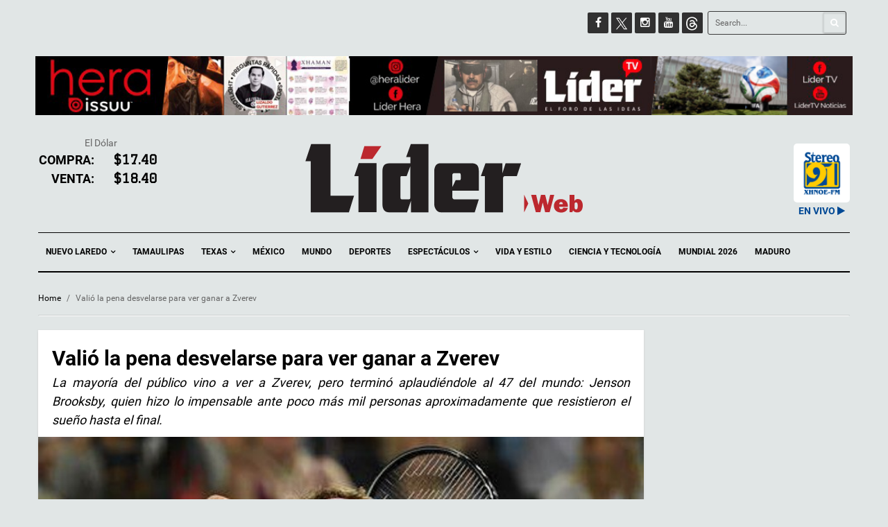

--- FILE ---
content_type: text/html; charset=UTF-8
request_url: https://liderweb.mx/valio-la-pena-desvelarse-para-ver-ganar-a-zverev/
body_size: 19015
content:

<!DOCTYPE html>
<!--[if IE 7]>
<html class="ie ie7" lang="es">
<![endif]-->
<!--[if IE 8]>
<html class="ie ie8" lang="es">
<![endif]-->
<!--[if !(IE 7) | !(IE 8)  ]><!-->
<html lang="es">
<!--<![endif]-->
<head>
    <meta charset="UTF-8">
    <meta name="viewport" content="width=device-width">
    <link rel="profile" href="http://gmpg.org/xfn/11">
    <link rel="pingback" href="https://liderweb.mx/xmlrpc.php">
    <title>Valió la pena desvelarse para ver ganar a Zverev &#8211; Lider Web</title>
<meta name='robots' content='max-image-preview:large' />
<link rel='dns-prefetch' href='//stats.wp.com' />
<link rel='dns-prefetch' href='//fonts.googleapis.com' />
<link rel="alternate" type="application/rss+xml" title="Lider Web &raquo; Feed" href="https://liderweb.mx/feed/" />
<link rel="alternate" type="application/rss+xml" title="Lider Web &raquo; RSS de los comentarios" href="https://liderweb.mx/comments/feed/" />
<link rel="alternate" title="oEmbed (JSON)" type="application/json+oembed" href="https://liderweb.mx/wp-json/oembed/1.0/embed?url=https%3A%2F%2Fliderweb.mx%2Fvalio-la-pena-desvelarse-para-ver-ganar-a-zverev%2F" />
<link rel="alternate" title="oEmbed (XML)" type="text/xml+oembed" href="https://liderweb.mx/wp-json/oembed/1.0/embed?url=https%3A%2F%2Fliderweb.mx%2Fvalio-la-pena-desvelarse-para-ver-ganar-a-zverev%2F&#038;format=xml" />
<meta property="og:image" content="https://liderweb.mx/wp-content/uploads/2022/08/OIP.jpg"/>	       <meta property="og:title" content="Valió la pena desvelarse para ver ganar a Zverev"/>
	       <meta property="og:description" content="La mayoría del público vino a ver a Zverev, pero terminó aplaudiéndole al 47 del mundo: Jenson Brooksby, quien hizo lo impensable ante poco más mil personas aproximadamente que resistieron el sueño hasta el final."/>
	       <meta property="og:type" content="article"/>
	       <meta property="og:url" content="https://liderweb.mx/valio-la-pena-desvelarse-para-ver-ganar-a-zverev/"/>
	       <meta property="og:site_name" content="Lider Web"/>
	       <style id='wp-img-auto-sizes-contain-inline-css' type='text/css'>
img:is([sizes=auto i],[sizes^="auto," i]){contain-intrinsic-size:3000px 1500px}
/*# sourceURL=wp-img-auto-sizes-contain-inline-css */
</style>
<link rel='stylesheet' id='sbi_styles-css' href='https://liderweb.mx/wp-content/plugins/instagram-feed/css/sbi-styles.min.css?ver=6.9.1' type='text/css' media='all' />
<style id='wp-emoji-styles-inline-css' type='text/css'>

	img.wp-smiley, img.emoji {
		display: inline !important;
		border: none !important;
		box-shadow: none !important;
		height: 1em !important;
		width: 1em !important;
		margin: 0 0.07em !important;
		vertical-align: -0.1em !important;
		background: none !important;
		padding: 0 !important;
	}
/*# sourceURL=wp-emoji-styles-inline-css */
</style>
<style id='wp-block-library-inline-css' type='text/css'>
:root{--wp-block-synced-color:#7a00df;--wp-block-synced-color--rgb:122,0,223;--wp-bound-block-color:var(--wp-block-synced-color);--wp-editor-canvas-background:#ddd;--wp-admin-theme-color:#007cba;--wp-admin-theme-color--rgb:0,124,186;--wp-admin-theme-color-darker-10:#006ba1;--wp-admin-theme-color-darker-10--rgb:0,107,160.5;--wp-admin-theme-color-darker-20:#005a87;--wp-admin-theme-color-darker-20--rgb:0,90,135;--wp-admin-border-width-focus:2px}@media (min-resolution:192dpi){:root{--wp-admin-border-width-focus:1.5px}}.wp-element-button{cursor:pointer}:root .has-very-light-gray-background-color{background-color:#eee}:root .has-very-dark-gray-background-color{background-color:#313131}:root .has-very-light-gray-color{color:#eee}:root .has-very-dark-gray-color{color:#313131}:root .has-vivid-green-cyan-to-vivid-cyan-blue-gradient-background{background:linear-gradient(135deg,#00d084,#0693e3)}:root .has-purple-crush-gradient-background{background:linear-gradient(135deg,#34e2e4,#4721fb 50%,#ab1dfe)}:root .has-hazy-dawn-gradient-background{background:linear-gradient(135deg,#faaca8,#dad0ec)}:root .has-subdued-olive-gradient-background{background:linear-gradient(135deg,#fafae1,#67a671)}:root .has-atomic-cream-gradient-background{background:linear-gradient(135deg,#fdd79a,#004a59)}:root .has-nightshade-gradient-background{background:linear-gradient(135deg,#330968,#31cdcf)}:root .has-midnight-gradient-background{background:linear-gradient(135deg,#020381,#2874fc)}:root{--wp--preset--font-size--normal:16px;--wp--preset--font-size--huge:42px}.has-regular-font-size{font-size:1em}.has-larger-font-size{font-size:2.625em}.has-normal-font-size{font-size:var(--wp--preset--font-size--normal)}.has-huge-font-size{font-size:var(--wp--preset--font-size--huge)}.has-text-align-center{text-align:center}.has-text-align-left{text-align:left}.has-text-align-right{text-align:right}.has-fit-text{white-space:nowrap!important}#end-resizable-editor-section{display:none}.aligncenter{clear:both}.items-justified-left{justify-content:flex-start}.items-justified-center{justify-content:center}.items-justified-right{justify-content:flex-end}.items-justified-space-between{justify-content:space-between}.screen-reader-text{border:0;clip-path:inset(50%);height:1px;margin:-1px;overflow:hidden;padding:0;position:absolute;width:1px;word-wrap:normal!important}.screen-reader-text:focus{background-color:#ddd;clip-path:none;color:#444;display:block;font-size:1em;height:auto;left:5px;line-height:normal;padding:15px 23px 14px;text-decoration:none;top:5px;width:auto;z-index:100000}html :where(.has-border-color){border-style:solid}html :where([style*=border-top-color]){border-top-style:solid}html :where([style*=border-right-color]){border-right-style:solid}html :where([style*=border-bottom-color]){border-bottom-style:solid}html :where([style*=border-left-color]){border-left-style:solid}html :where([style*=border-width]){border-style:solid}html :where([style*=border-top-width]){border-top-style:solid}html :where([style*=border-right-width]){border-right-style:solid}html :where([style*=border-bottom-width]){border-bottom-style:solid}html :where([style*=border-left-width]){border-left-style:solid}html :where(img[class*=wp-image-]){height:auto;max-width:100%}:where(figure){margin:0 0 1em}html :where(.is-position-sticky){--wp-admin--admin-bar--position-offset:var(--wp-admin--admin-bar--height,0px)}@media screen and (max-width:600px){html :where(.is-position-sticky){--wp-admin--admin-bar--position-offset:0px}}

/*# sourceURL=wp-block-library-inline-css */
</style><style id='global-styles-inline-css' type='text/css'>
:root{--wp--preset--aspect-ratio--square: 1;--wp--preset--aspect-ratio--4-3: 4/3;--wp--preset--aspect-ratio--3-4: 3/4;--wp--preset--aspect-ratio--3-2: 3/2;--wp--preset--aspect-ratio--2-3: 2/3;--wp--preset--aspect-ratio--16-9: 16/9;--wp--preset--aspect-ratio--9-16: 9/16;--wp--preset--color--black: #000000;--wp--preset--color--cyan-bluish-gray: #abb8c3;--wp--preset--color--white: #ffffff;--wp--preset--color--pale-pink: #f78da7;--wp--preset--color--vivid-red: #cf2e2e;--wp--preset--color--luminous-vivid-orange: #ff6900;--wp--preset--color--luminous-vivid-amber: #fcb900;--wp--preset--color--light-green-cyan: #7bdcb5;--wp--preset--color--vivid-green-cyan: #00d084;--wp--preset--color--pale-cyan-blue: #8ed1fc;--wp--preset--color--vivid-cyan-blue: #0693e3;--wp--preset--color--vivid-purple: #9b51e0;--wp--preset--gradient--vivid-cyan-blue-to-vivid-purple: linear-gradient(135deg,rgb(6,147,227) 0%,rgb(155,81,224) 100%);--wp--preset--gradient--light-green-cyan-to-vivid-green-cyan: linear-gradient(135deg,rgb(122,220,180) 0%,rgb(0,208,130) 100%);--wp--preset--gradient--luminous-vivid-amber-to-luminous-vivid-orange: linear-gradient(135deg,rgb(252,185,0) 0%,rgb(255,105,0) 100%);--wp--preset--gradient--luminous-vivid-orange-to-vivid-red: linear-gradient(135deg,rgb(255,105,0) 0%,rgb(207,46,46) 100%);--wp--preset--gradient--very-light-gray-to-cyan-bluish-gray: linear-gradient(135deg,rgb(238,238,238) 0%,rgb(169,184,195) 100%);--wp--preset--gradient--cool-to-warm-spectrum: linear-gradient(135deg,rgb(74,234,220) 0%,rgb(151,120,209) 20%,rgb(207,42,186) 40%,rgb(238,44,130) 60%,rgb(251,105,98) 80%,rgb(254,248,76) 100%);--wp--preset--gradient--blush-light-purple: linear-gradient(135deg,rgb(255,206,236) 0%,rgb(152,150,240) 100%);--wp--preset--gradient--blush-bordeaux: linear-gradient(135deg,rgb(254,205,165) 0%,rgb(254,45,45) 50%,rgb(107,0,62) 100%);--wp--preset--gradient--luminous-dusk: linear-gradient(135deg,rgb(255,203,112) 0%,rgb(199,81,192) 50%,rgb(65,88,208) 100%);--wp--preset--gradient--pale-ocean: linear-gradient(135deg,rgb(255,245,203) 0%,rgb(182,227,212) 50%,rgb(51,167,181) 100%);--wp--preset--gradient--electric-grass: linear-gradient(135deg,rgb(202,248,128) 0%,rgb(113,206,126) 100%);--wp--preset--gradient--midnight: linear-gradient(135deg,rgb(2,3,129) 0%,rgb(40,116,252) 100%);--wp--preset--font-size--small: 13px;--wp--preset--font-size--medium: 20px;--wp--preset--font-size--large: 36px;--wp--preset--font-size--x-large: 42px;--wp--preset--spacing--20: 0.44rem;--wp--preset--spacing--30: 0.67rem;--wp--preset--spacing--40: 1rem;--wp--preset--spacing--50: 1.5rem;--wp--preset--spacing--60: 2.25rem;--wp--preset--spacing--70: 3.38rem;--wp--preset--spacing--80: 5.06rem;--wp--preset--shadow--natural: 6px 6px 9px rgba(0, 0, 0, 0.2);--wp--preset--shadow--deep: 12px 12px 50px rgba(0, 0, 0, 0.4);--wp--preset--shadow--sharp: 6px 6px 0px rgba(0, 0, 0, 0.2);--wp--preset--shadow--outlined: 6px 6px 0px -3px rgb(255, 255, 255), 6px 6px rgb(0, 0, 0);--wp--preset--shadow--crisp: 6px 6px 0px rgb(0, 0, 0);}:where(.is-layout-flex){gap: 0.5em;}:where(.is-layout-grid){gap: 0.5em;}body .is-layout-flex{display: flex;}.is-layout-flex{flex-wrap: wrap;align-items: center;}.is-layout-flex > :is(*, div){margin: 0;}body .is-layout-grid{display: grid;}.is-layout-grid > :is(*, div){margin: 0;}:where(.wp-block-columns.is-layout-flex){gap: 2em;}:where(.wp-block-columns.is-layout-grid){gap: 2em;}:where(.wp-block-post-template.is-layout-flex){gap: 1.25em;}:where(.wp-block-post-template.is-layout-grid){gap: 1.25em;}.has-black-color{color: var(--wp--preset--color--black) !important;}.has-cyan-bluish-gray-color{color: var(--wp--preset--color--cyan-bluish-gray) !important;}.has-white-color{color: var(--wp--preset--color--white) !important;}.has-pale-pink-color{color: var(--wp--preset--color--pale-pink) !important;}.has-vivid-red-color{color: var(--wp--preset--color--vivid-red) !important;}.has-luminous-vivid-orange-color{color: var(--wp--preset--color--luminous-vivid-orange) !important;}.has-luminous-vivid-amber-color{color: var(--wp--preset--color--luminous-vivid-amber) !important;}.has-light-green-cyan-color{color: var(--wp--preset--color--light-green-cyan) !important;}.has-vivid-green-cyan-color{color: var(--wp--preset--color--vivid-green-cyan) !important;}.has-pale-cyan-blue-color{color: var(--wp--preset--color--pale-cyan-blue) !important;}.has-vivid-cyan-blue-color{color: var(--wp--preset--color--vivid-cyan-blue) !important;}.has-vivid-purple-color{color: var(--wp--preset--color--vivid-purple) !important;}.has-black-background-color{background-color: var(--wp--preset--color--black) !important;}.has-cyan-bluish-gray-background-color{background-color: var(--wp--preset--color--cyan-bluish-gray) !important;}.has-white-background-color{background-color: var(--wp--preset--color--white) !important;}.has-pale-pink-background-color{background-color: var(--wp--preset--color--pale-pink) !important;}.has-vivid-red-background-color{background-color: var(--wp--preset--color--vivid-red) !important;}.has-luminous-vivid-orange-background-color{background-color: var(--wp--preset--color--luminous-vivid-orange) !important;}.has-luminous-vivid-amber-background-color{background-color: var(--wp--preset--color--luminous-vivid-amber) !important;}.has-light-green-cyan-background-color{background-color: var(--wp--preset--color--light-green-cyan) !important;}.has-vivid-green-cyan-background-color{background-color: var(--wp--preset--color--vivid-green-cyan) !important;}.has-pale-cyan-blue-background-color{background-color: var(--wp--preset--color--pale-cyan-blue) !important;}.has-vivid-cyan-blue-background-color{background-color: var(--wp--preset--color--vivid-cyan-blue) !important;}.has-vivid-purple-background-color{background-color: var(--wp--preset--color--vivid-purple) !important;}.has-black-border-color{border-color: var(--wp--preset--color--black) !important;}.has-cyan-bluish-gray-border-color{border-color: var(--wp--preset--color--cyan-bluish-gray) !important;}.has-white-border-color{border-color: var(--wp--preset--color--white) !important;}.has-pale-pink-border-color{border-color: var(--wp--preset--color--pale-pink) !important;}.has-vivid-red-border-color{border-color: var(--wp--preset--color--vivid-red) !important;}.has-luminous-vivid-orange-border-color{border-color: var(--wp--preset--color--luminous-vivid-orange) !important;}.has-luminous-vivid-amber-border-color{border-color: var(--wp--preset--color--luminous-vivid-amber) !important;}.has-light-green-cyan-border-color{border-color: var(--wp--preset--color--light-green-cyan) !important;}.has-vivid-green-cyan-border-color{border-color: var(--wp--preset--color--vivid-green-cyan) !important;}.has-pale-cyan-blue-border-color{border-color: var(--wp--preset--color--pale-cyan-blue) !important;}.has-vivid-cyan-blue-border-color{border-color: var(--wp--preset--color--vivid-cyan-blue) !important;}.has-vivid-purple-border-color{border-color: var(--wp--preset--color--vivid-purple) !important;}.has-vivid-cyan-blue-to-vivid-purple-gradient-background{background: var(--wp--preset--gradient--vivid-cyan-blue-to-vivid-purple) !important;}.has-light-green-cyan-to-vivid-green-cyan-gradient-background{background: var(--wp--preset--gradient--light-green-cyan-to-vivid-green-cyan) !important;}.has-luminous-vivid-amber-to-luminous-vivid-orange-gradient-background{background: var(--wp--preset--gradient--luminous-vivid-amber-to-luminous-vivid-orange) !important;}.has-luminous-vivid-orange-to-vivid-red-gradient-background{background: var(--wp--preset--gradient--luminous-vivid-orange-to-vivid-red) !important;}.has-very-light-gray-to-cyan-bluish-gray-gradient-background{background: var(--wp--preset--gradient--very-light-gray-to-cyan-bluish-gray) !important;}.has-cool-to-warm-spectrum-gradient-background{background: var(--wp--preset--gradient--cool-to-warm-spectrum) !important;}.has-blush-light-purple-gradient-background{background: var(--wp--preset--gradient--blush-light-purple) !important;}.has-blush-bordeaux-gradient-background{background: var(--wp--preset--gradient--blush-bordeaux) !important;}.has-luminous-dusk-gradient-background{background: var(--wp--preset--gradient--luminous-dusk) !important;}.has-pale-ocean-gradient-background{background: var(--wp--preset--gradient--pale-ocean) !important;}.has-electric-grass-gradient-background{background: var(--wp--preset--gradient--electric-grass) !important;}.has-midnight-gradient-background{background: var(--wp--preset--gradient--midnight) !important;}.has-small-font-size{font-size: var(--wp--preset--font-size--small) !important;}.has-medium-font-size{font-size: var(--wp--preset--font-size--medium) !important;}.has-large-font-size{font-size: var(--wp--preset--font-size--large) !important;}.has-x-large-font-size{font-size: var(--wp--preset--font-size--x-large) !important;}
/*# sourceURL=global-styles-inline-css */
</style>

<style id='classic-theme-styles-inline-css' type='text/css'>
/*! This file is auto-generated */
.wp-block-button__link{color:#fff;background-color:#32373c;border-radius:9999px;box-shadow:none;text-decoration:none;padding:calc(.667em + 2px) calc(1.333em + 2px);font-size:1.125em}.wp-block-file__button{background:#32373c;color:#fff;text-decoration:none}
/*# sourceURL=/wp-includes/css/classic-themes.min.css */
</style>
<link rel='stylesheet' id='options-styles-css' href='https://liderweb.mx/wp-content/plugins/journalists-plugin/css/options.css?ver=6.9' type='text/css' media='all' />
<link rel='stylesheet' id='default-styles-css' href='https://liderweb.mx/wp-content/plugins/journalists-plugin/css/journalists.css?ver=6.9' type='text/css' media='all' />
<link rel='stylesheet' id='journalists-style-css' href='https://liderweb.mx/wp-content/plugins/journalists-plugin/css/journalists-widget.css?ver=6.9' type='text/css' media='all' />
<link rel='stylesheet' id='lidermx-style-css' href='https://liderweb.mx/wp-content/plugins/lidermx/css/lidermx.css?ver=6.9' type='text/css' media='all' />
<link rel='stylesheet' id='wpcloudy-css' href='https://liderweb.mx/wp-content/plugins/wp-cloudy/css/wpcloudy.min.css?ver=6.9' type='text/css' media='all' />
<link rel='stylesheet' id='wpemfb-lightbox-css' href='https://liderweb.mx/wp-content/plugins/wp-embed-facebook/templates/lightbox/css/lightbox.css?ver=3.1.2' type='text/css' media='all' />
<link rel='stylesheet' id='studio-fonts-css' href='https://fonts.googleapis.com/css?family=Open+Sans:300,400,600,700,800' type='text/css' media='all' />
<link rel='stylesheet' id='theme-style-css' href='https://liderweb.mx/wp-content/themes/liderweb/style.css?ver=6.9' type='text/css' media='all' />
<link rel='stylesheet' id='bootstrap-default-css' href='https://liderweb.mx/wp-content/themes/liderweb/css/bootstrap.css?ver=6.9' type='text/css' media='all' />
<link rel='stylesheet' id='template-default-css' href='https://liderweb.mx/wp-content/themes/liderweb/css/template.css?ver=6.9' type='text/css' media='all' />
<link rel='stylesheet' id='base-fonticon-css' href='https://liderweb.mx/wp-content/themes/liderweb/css/font-awesome.css?ver=6.9' type='text/css' media='all' />
<link rel='stylesheet' id='prettyPhoto-css' href='https://liderweb.mx/wp-content/themes/liderweb/css/prettyPhoto.css?ver=6.9' type='text/css' media='all' />
<link rel='stylesheet' id='font_graduate-css' href='//fonts.googleapis.com/css?family=Graduate&#038;ver=6.9' type='text/css' media='all' />
<script type="text/javascript" src="https://liderweb.mx/wp-includes/js/jquery/jquery.min.js?ver=3.7.1" id="jquery-core-js"></script>
<script type="text/javascript" src="https://liderweb.mx/wp-includes/js/jquery/jquery-migrate.min.js?ver=3.4.1" id="jquery-migrate-js"></script>
<script type="text/javascript" src="https://liderweb.mx/wp-content/plugins/lidermx/js/lidermx.js?ver=6.9" id="lidermx-script-js"></script>
<script type="text/javascript" src="https://liderweb.mx/wp-content/plugins/wp-embed-facebook/templates/lightbox/js/lightbox.min.js?ver=3.1.2" id="wpemfb-lightbox-js"></script>
<script type="text/javascript" id="wpemfb-fbjs-js-extra">
/* <![CDATA[ */
var WEF = {"local":"es_LA","version":"v6.0","fb_id":"","comments_nonce":"d0aa9d6ee5"};
//# sourceURL=wpemfb-fbjs-js-extra
/* ]]> */
</script>
<script type="text/javascript" src="https://liderweb.mx/wp-content/plugins/wp-embed-facebook/inc/js/fb.min.js?ver=3.1.2" id="wpemfb-fbjs-js"></script>
<script type="text/javascript" src="https://liderweb.mx/wp-content/themes/liderweb/js/bootstrap.min.js?ver=6.9" id="base_bootstrap_js-js"></script>
<link rel="https://api.w.org/" href="https://liderweb.mx/wp-json/" /><link rel="alternate" title="JSON" type="application/json" href="https://liderweb.mx/wp-json/wp/v2/posts/499761" /><link rel="EditURI" type="application/rsd+xml" title="RSD" href="https://liderweb.mx/xmlrpc.php?rsd" />
<meta name="generator" content="WordPress 6.9" />
<link rel="canonical" href="https://liderweb.mx/valio-la-pena-desvelarse-para-ver-ganar-a-zverev/" />
<link rel='shortlink' href='https://wp.me/p7PRSF-260F' />
<meta property="fb:app_id" content="1169320923090106" /><meta property="fb:pages" content="261756030635056">	<style>img#wpstats{display:none}</style>
		<meta name="generator" content="Powered by WPBakery Page Builder - drag and drop page builder for WordPress."/>

<!-- Jetpack Open Graph Tags -->
<meta property="og:type" content="article" />
<meta property="og:title" content="Valió la pena desvelarse para ver ganar a Zverev" />
<meta property="og:url" content="https://liderweb.mx/valio-la-pena-desvelarse-para-ver-ganar-a-zverev/" />
<meta property="og:description" content="La mayoría del público vino a ver a Zverev, pero terminó aplaudiéndole al 47 del mundo: Jenson Brooksby, quien hizo lo impensable ante poco más mil personas aproximadamente que resistieron el sueño…" />
<meta property="article:published_time" content="2022-02-22T14:56:07+00:00" />
<meta property="article:modified_time" content="2022-02-22T14:56:07+00:00" />
<meta property="og:site_name" content="Lider Web" />
<meta property="og:image" content="https://liderweb.mx/wp-content/uploads/2022/08/OIP.jpg" />
<meta property="og:image:width" content="700" />
<meta property="og:image:height" content="460" />
<meta property="og:image:alt" content="" />
<meta property="og:locale" content="es_LA" />
<meta name="twitter:text:title" content="Valió la pena desvelarse para ver ganar a Zverev" />
<meta name="twitter:image" content="https://liderweb.mx/wp-content/uploads/2022/08/OIP.jpg?w=640" />
<meta name="twitter:card" content="summary_large_image" />

<!-- End Jetpack Open Graph Tags -->
		<script type="text/javascript">
			var ajaxurl = 'https://liderweb.mx/wp-admin/admin-ajax.php';
		</script>
		<noscript><style> .wpb_animate_when_almost_visible { opacity: 1; }</style></noscript>
    <script async src="https://www.googletagmanager.com/gtag/js?id=G-K29YTTYDFC"></script>

    <script>

     window.dataLayer = window.dataLayer || [];

     function gtag(){dataLayer.push(arguments);}

     gtag('js', new Date());

     gtag('config', 'G-K29YTTYDFC');

    </script>

<link rel='stylesheet' id='wpcloudy-anim-css' href='https://liderweb.mx/wp-content/plugins/wp-cloudy/css/wpcloudy-anim.min.css?ver=6.9' type='text/css' media='all' />
</head>

<body class="wp-singular post-template-default single single-post postid-499761 single-format-standard wp-theme-liderweb  wpo-animate-scroll wpb-js-composer js-comp-ver-6.9.0 vc_responsive">
<div id="fb-root"></div>
<script>

window.fbAsyncInit = function() {

  FB.init({
    appId      : '1169320923090106',
    xfbml      : true,
    version    : 'v2.7'
  });

  //261756030635056 | fanpage ID
  var pageAccessToken = '1169320923090106|olEHQaqMm-qj3zKAcyXKir0ZxWU'
  //var pageAccessToken = 'EAACEdEose0cBALgC4eEf52ZCFLy8ZCd3rOgRZB3ZCmBG0VxeLSXPxJkyWjk103oCEL561gD1guiBG3u5X7viBWy1SZC0ym8ZCoWZBWAltcY6zYk371KZCZBZBrxVtFHZA50ZCZBDYyCcsbZCTbKbHfHMZCGREAKXzIuOor4ZCeyDZASZB9OmDPZBAZDZD';
  FB.api('/261756030635056?fields=fan_count', {
    access_token : pageAccessToken
  },function(response){
    //console.log(response);
    jQuery('.diverz.facebook .sub-diverz .count').html(response.fan_count);
  });


};

jQuery(document).ready(function(){
  console.log('find lider fb address');
  jQuery('.diverz.facebook').find('a.icon').attr('href', 'https://www.facebook.com/pg/LiderWebMX')
  jQuery('.diverz.facebook').find('span.count').html('101,000')
  console.log(jQuery('.diverz.facebook').find('span.count'));
})

/*
(function(d, s, id) {
var js, fjs = d.getElementsByTagName(s)[0];
if (d.getElementById(id)) return;
js = d.createElement(s); js.id = id;
js.src = "//connect.facebook.net/en_US/sdk.js#xfbml=1&version=v2.7";
fjs.parentNode.insertBefore(js, fjs);
}(document, 'script', 'facebook-jssdk'));
*/

</script>

     <section class="wpo-page row-offcanvas row-offcanvas-left">
    
    <!-- START Wrapper -->
    <section class="wpo-wrapper ">



        <!-- HEADER -->
        <header id="wpo-header" class="header-center">
            <div id="wpo-topbar" class="wpo-topbar ">
                <div class="topbar-mobile  hidden-lg hidden-md">
    <div class="container">
        <ul class="list-action list-inline">
             <li class="hidden-lg hidden-md hidden-sm">        <button data-toggle="offcanvas" class="btn btn-offcanvas btn-toggle-canvas btn-inverse-danger" type="button">
           <i class="fa fa-bars"></i>
        </button>
    </li>
            <li role="presentation" class="dropdown">
                <a class="dropdown-toggle" data-toggle="dropdown" href="#" role="button" aria-expanded="false">
                   <span class="fa fa-search"></span>
                </a>
                <div class="dropdown-menu" role="menu">
                    <div class="active-content">
                        <form role="search" method="get" class="searchform wpo-search" action="https://liderweb.mx/">
	<div class="input-group">
			<input name="s" maxlength="40" class="form-control input-search" type="text" size="20" placeholder="Search...">
			<span class="input-group-btn">
				<button type="submit" class=" btn btn-search">
	         	<i class="fa fa-search"></i>
	        	</button> 
	      </span>
	</div>
</form>                    </div>
                </div>
            </li>
            <li role="presentation" class="dropdown">
                <a class="dropdown-toggle" data-toggle="dropdown" href="#" role="button" aria-expanded="false">
                  <span class="fa fa-user"></span>
                </a>
                <div class="dropdown-menu" role="menu">
                    <div class="active-content">
                    <div class="user-login">
                        <ul class="list-inline list-square">
            <li> <a href="#"  data-toggle="modal" data-target="#modalLoginForm" class="wpo-user-login">Login</a></li>
    </ul>                    </div>
                                           </div>
                </div>
            </li>
        </ul>
    </div>
</div>                <div class="topbar-inner hidden-sm hidden-xs">
                    <div class="container">
                        <div class="user-login pull-left">
                                                    </div>
                        <div class="top-menu pull-left">
                            <nav class="wp-topmenu" role="navigation">
                                                              </nav>
                        </div>

                            <div class="search-v1 pull-right">
                                <form role="search" method="get" class="searchform wpo-search" action="https://liderweb.mx/">
	<div class="input-group">
			<input name="s" maxlength="40" class="form-control input-search" type="text" size="20" placeholder="Search...">
			<span class="input-group-btn">
				<button type="submit" class=" btn btn-search">
	         	<i class="fa fa-search"></i>
	        	</button> 
	      </span>
	</div>
</form>                            </div>
                            <div class="pull-right">
                              <aside id="wpo_socials_widget-3" class="widget widget-box clearfix widget_wpo_socials_widget">
                                <ul class="social bo-social-icons bo-sicolor">
                                  <li><a target="_blank" href="https://facebook.com/LiderWebMx" class="bo-social-facebook">
                                        <i class="fa fa-facebook"></i>
                                       </a>
                                   </li>
                                   <li>
                                       <a target="_blank" href="https://twitter.com/liderweb_mx" class="bo-social-google-plus">
                                           <img src="https://liderweb.mx/wp-content/themes/liderweb/images/twitterx.png" width="30" height="30"></i>
                                       </a>
                                       <!--
                                       <a target="_blank" href="https://twitter.com/liderweb_mx" class="bo-social-twitter">
                                           <i class="fa fa-twitter"></i>
                                       </a>
                                       -->
                                   </li>
                                   <li><a target="_blank" href="https://www.instagram.com/lider_web/" class="bo-social-twitter">
                                        <i class="fa fa-instagram"></i>
                                       </a>
                                   </li>
                                   <li><a target="_blank" href="https://www.youtube.com/channel/UC5hro1cziKLgVOKWS5xJ5vw" class="bo-social-twitter">
                                        <i class="fa fa-youtube"></i>
                                       </a>
                                   </li>

                                   <li>
                                       <a target="_blank" href="https://www.threads.net/@lider_web" class="bo-social-google-plus">
                                           <img src="https://liderweb.mx/wp-content/themes/liderweb/images/thicon.png" width="30" height="30"></i>
                                       </a>
                                   </li>

                                </ul>
                                </aside>
                            </div>

                    </div>
                </div>
            </div>

            <div class="wpo-header header-wrap">
                <div class="container">
                <div class="header-wrapper-inner clearfix">

                  <div class="channels-lider">
                      <div class="hera-channel">
                        <a href="https://issuu.com/heralider" target="_blank"><img src="https://liderweb.mx/wp-content/themes/liderweb/images/header-hera.png"></a>
                      </div>
                                            
                      <div class="lidertv-channel">
                        <a href="https://www.youtube.com/channel/UC5hro1cziKLgVOKWS5xJ5vw" target="_blank"><img src="https://liderweb.mx/wp-content/themes/liderweb/images/header-liderv-dic2-2026.png"></a>
                      </div>
                      	
                                            
                  </div>

                    <!-- LOGO -->
                    <div class="logo-in-theme row">
                        <div class="col-md-2 dolar-widget">
                                                    El Dólar
                          <div class="row">
                            <div class="col-md-6 d-label">Compra:</div>
                            <div class="col-md-6"><span>$17.40</span></div>
                          </div>
                          <div class="row">
                            <div class="col-md-6 d-label">Venta:</div>
                            <div class="col-md-6"><span>$18.40</span></div>
                          </div>
                        </div>
                                                    <div class="logo logo-theme col-md-6 col-md-offset-1">
                                <a href="https://liderweb.mx/">
                                     <img width="400" src="https://liderweb.mx/wp-content/themes/liderweb/images/logo-svg.svg" alt="Lider Web" />
                                </a>
                            </div>
                                                <div class="col-md-3">
                            <div class="row">
                              <div class="col-md-6">
                              </div>
                              <div class="col-md-6">
                              </div>
                            </div>

                          <div class="row">
                            <div class="col-md-8">
                            <div id="wpc-weather-id-166141" class="wpc-weather-id" data-id="166141" data-post-id="499761" data-map="" data-detect-geolocation="" data-manual-geolocation="" data-wpc-lat="" data-wpc-lon="" data-wpc-city-id="" data-wpc-city-name="" data-custom-font=""></div>
                            </div>
                            <div class="col-md-4">
                            <a href="#" id="stereolink"><img style="margin-top: 10px;border-radius: 5px;" src="https://liderweb.mx/wp-content/plugins/lidermx/stereo91.png" /><span style="margin-top:5px;color:#004995;font-weight:bold;">EN VIVO</span> <i style="margin-top:5px;color:#004995" class="fa fa-play"></i></a>
                            </div>
                          </div>                        </div>
                    </div>

                </div>

                </div>
                <!-- // Setting -->
            </div>
            <div class="wpo-mainmenu-header header-bottom hidden-xs">
                <div class="container">
                    <div class="mainmenu-inner clearfix">
                       <!-- MENU -->
                        <div class="wpo-mainmenu-wrap">

                            <div class="mainmenu-content-wapper">
                                <div class="mainmenu-content">
                                    <nav id="wpo-mainnav" data-style='light' data-duration="400" class="wpo-megamenu slide animate navbar navbar-mega" role="navigation">

                                         <div class="collapse navbar-collapse navbar-ex1-collapse"><ul id="main-menu" class="nav navbar-nav megamenu"><li id="menu-item-532120" class="dropdown menu-item-532120 level-0"><a href="https://liderweb.mx/nuevo-laredo/" class="dropdown-toggle"  data-hover="dropdown" data-toggle="dropdown">Nuevo Laredo <b class="caret"></b></a>
<ul class="dropdown-menu">
	<li id="menu-item-532126" class="menu-item-532126 level-1"><a href="https://liderweb.mx/categoria/nuevo-laredo/seguridad/">Seguridad</a></li>
</ul>
</li>
<li id="menu-item-532122" class="menu-item-532122 level-0"><a href="https://liderweb.mx/tamaulipas/">Tamaulipas</a></li>
<li id="menu-item-532124" class="dropdown menu-item-532124 level-0"><a href="https://liderweb.mx/texas/" class="dropdown-toggle"  data-hover="dropdown" data-toggle="dropdown">Texas <b class="caret"></b></a>
<ul class="dropdown-menu">
	<li id="menu-item-627861" class="menu-item-627861 level-1"><a href="https://liderweb.mx/categoria/texas/laredo/">Laredo</a></li>
</ul>
</li>
<li id="menu-item-532127" class="menu-item-532127 level-0"><a href="https://liderweb.mx/mexico/">México</a></li>
<li id="menu-item-532128" class="menu-item-532128 level-0"><a href="https://liderweb.mx/mundo/">Mundo</a></li>
<li id="menu-item-532118" class="menu-item-532118 level-0"><a href="https://liderweb.mx/deportes/">Deportes</a></li>
<li id="menu-item-532119" class="dropdown menu-item-532119 level-0"><a href="https://liderweb.mx/espectaculos/" class="dropdown-toggle"  data-hover="dropdown" data-toggle="dropdown">Espectáculos <b class="caret"></b></a>
<ul class="dropdown-menu">
	<li id="menu-item-532117" class="menu-item-532117 level-1"><a href="https://liderweb.mx/cultura/">Cultura</a></li>
</ul>
</li>
<li id="menu-item-532125" class="menu-item-532125 level-0"><a href="https://liderweb.mx/vida-y-estilo/">Vida y Estilo</a></li>
<li id="menu-item-532123" class="menu-item-532123 level-0"><a href="https://liderweb.mx/tecnologia/">Ciencia y Tecnología</a></li>
<li id="menu-item-703540" class="menu-item-703540 level-0"><a href="https://liderweb.mx/categoria/copa-mundial-2026/">Mundial 2026</a></li>
<li id="menu-item-706837" class="menu-item-706837 level-0"><a href="https://liderweb.mx/categoria/nicolas-maduro/">Maduro</a></li>
</ul></div>                                    </nav>
                                </div>
                            </div>

                        </div>
                        <!-- //MENU -->
                    </div>
                </div>
            </div>

        </header><!-- //HEADER -->

	    <div class="wpo-breadcrumbs " style="background: none">
	        
<div id="breadcrumb" class="container"><div class="breadcrumb"> <div class="breadcrumb-inner"><a href="https://liderweb.mx">Home</a> <span class="delimiter">/</span> <span class="current">Valió la pena desvelarse para ver ganar a Zverev</span></div></div></div>	    </div>
 	
		
		<section id="wpo-mainbody" class="wpo-mainbody default-template clearfix">
	  		<div class="container">
	      	<div class="container-inner">
	        		<div class="row">
	          					        <!-- MAIN CONTENT -->
			        <div id="wpo-content" class="col-xs-12 col-md-9 no-sidebar-left">
			            <div class="wpo-content">

	                <div class="post-area single-blog">
                        <article id="post-499761" class="post-499761 post type-post status-publish format-standard has-post-thumbnail hentry category-deportes tag-amt tag-app tag-deportes tag-destacada2">
                <div class="post-container">

                                           <div class="entry-name">
                            <h1 class="entry-title"> Valió la pena desvelarse para ver ganar a Zverev </h1>
                        </div>
                    
                    <div class="entry-excerpt">
                      <p>La mayoría del público vino a ver a Zverev, pero terminó aplaudiéndole al 47 del mundo: Jenson Brooksby, quien hizo lo impensable ante poco más mil personas aproximadamente que resistieron el sueño hasta el final.</p>
                    </div>

                    <div class="entry-thumb entry-preview">
                         <div class="post-thumbnail">
  <img width="700" height="460" src="https://liderweb.mx/wp-content/uploads/2022/08/OIP.jpg" class="attachment-fullwidth size-fullwidth wp-post-image" alt="" decoding="async" fetchpriority="high" srcset="https://liderweb.mx/wp-content/uploads/2022/08/OIP.jpg 700w, https://liderweb.mx/wp-content/uploads/2022/08/OIP-300x197.jpg 300w" sizes="(max-width: 700px) 100vw, 700px" />  </div>
  <div class="pie-foto"><span class="thumb_desc"></span></div>                    </div>

                    <div class="post-heading clearfix">
                        <div class="entry-date"><a href="https://liderweb.mx/valio-la-pena-desvelarse-para-ver-ganar-a-zverev/" rel="bookmark"><time class="month-day" datetime="22 Feb">22 Feb,</time><time class="year" datetime="2022">2022</time></a></div>
                        <div class="author-avatar pull-left">
                                                                 <!--<a href="">
                                                                </a>-->
						                              </div>

                            <div class="entry-meta pull-right">
                                
                                                            </div><!-- .entry-meta -->


                     </div>

                    <div class="entry-content">
                        <div id="fb-root"></div>
<p><strong>CIUDAD DE MÉXICO.-</strong>Desvelarse hasta las 4:54 am para ver al campeón defensor del Abierto Mexicano de Tenis, Alexander Zverev, bien valió un viaje en autobús de 14 horas desde San Luis Potosí hasta Acapulco.</p>
<p>Ana Victoria no lo dudó desde octubre del año pasado para comprar su boleto al AMT 2022 solamente para ver jugar al alemán que hoy ganó por 3-6, 7-6(10), 6-2 en una madrugada maratónica que se alargó hasta casi las 5 de la mañana.</p>
<p>&#8216;Para mí viajar tantas horas para verlo jugar han valido la pena, vengo desde Matehuela, en San Luis Potosí y es el partido que mas estaba esperando. Llegamos a las 7 de la mañana, el partido decía que comenzaba a las 10 pm, pero se extendió y yo dije &#8216;Me quiero quedar porque me quiero quedar y quiero ver a Zverev&#8221;, comentó Ana Victoria mientras veía el partido a CANCHA. </p>
<p>&#8216;Hicimos todo el protocolo y ya no nos dio tiempo de descasar, nos hemos dado una buena desvelada, básicamente llevo 24 horas despierta&#8217;. La estudiante de 20 años avisó a su escuela con tiempo y asegura que entregó todos sus trabajos con anticipación para no tener pendientes. &#8220;Para que no hubiera problema adelanté proyectos y exámenes para estar a gusto viendo a Zverev&#8217;, susurraba su respuesta para no interrumpir el partido.</p>
<p>Y para soportar el sueño la creatividad no faltó en el público que se encontraba en la recién inaugurada Arena GNP. Se retiraban paulatinamente entre cada punto de juego; los que quedaban resistían estoicos en sus asientos entre incontrolables bostezos, algunas palabras que inventaban en alemán para provocar las risas y evitar dormir tras una jornada de partidos que comenzaron a las 6 de la tarde y 11 horas después continuaba.</p>
<p>&#8216;¡Haisenvaisen!&#8217;, gritó un aficionado con cerveza en mano proseguido de &#8216;¡Échale ganas! Es lo que quiere decir&#8217;, con un evidente arrastre de palabras que provocaban las risas del una área del público en las gradas. &#8216;Tenemos que animarnos de alguna forma&#8217;, justificaba su grito entre risas.</p>
<p>El reloj avanzaba y marcaba las 2:50 am. &#8220;Los de 50 y más ya vamos a dormir&#8221;, lanzó un aficionado entre bostezos.</p><ins data-revive-zoneid="56" data-revive-id="6ae6ef0b92d0f80faad19200c3c11cc3"></ins>
<p>Mientras Zverev y Brooksby impresionaban en la pista central con un largo rally de 44 golpes que el estadounidense puso fin con un smash y el alemán sólo atestiguó enfadado.</p>
<p>Era la noche más larga de la historia Abierto Mexicano desde 1993, luego de los dos partidos más largos de la historia del torneo: 3 horas 13 minutos y 3 horas 21 minutos, uno atrás de otro, confirmó Raúl Zurutuza, director del AMT.</p>
<p>Muerte súbita en el segundo set tras 2 horas y media cumplidas de partido, mejor colofón no podía tener esta historia. Zverev salvó varias bolas de partido y alargó aún más la noche al tercer set y próximo rival en la siguiente ronda es su compatriota Peter Gojowczyk.</p>
<p>La mayoría del público vino a ver a Zverev, pero terminó aplaudiéndole al 47 del mundo: Jenson Brooksby, quien hizo lo impensable ante poco más mil personas aproximadamente que resistieron el sueño hasta el final.</p>
<p>Y es que el duelo Zverev-Brooskby se convirtió entonces en el partido que terminó más tarde dentro de la historia del tenis a las 4:54 am al superar el de Lleyton Hewitt y Marcos Baghdatis que se remonta al Abierto de Australia 2008, el cual terminó a las 4:34 am y se quedó a dos minutos de convertirse en el más largo de la historia del Abierto Mexicano de Tenis.</p>
                        <div class="clearfix">
                                                                                        <div class="post-share pull-right">
                                    <!-- <h6></h6> -->
                                    <div class="wpo-social-share">
		<div class="bo-social-icons bo-sicolor social-radius-rounded">
		
			<a class="bo-social-facebook" data-toggle="tooltip" data-placement="top" data-animation="true"  data-original-title="Facebook" href="https://www.facebook.com/dialog/share?app_id=1169320923090106&display=popup&href=https://liderweb.mx/valio-la-pena-desvelarse-para-ver-ganar-a-zverev/&redirect_uri=https://liderweb.mx/valio-la-pena-desvelarse-para-ver-ganar-a-zverev/" target="_blank" title="Share on facebook">
				<i class="fa fa-facebook"></i>
			</a>

				
			<a class="bo-social-twitterx"  data-toggle="tooltip" data-placement="top" data-animation="true"  data-original-title="Twitter" href="http://twitter.com/share?text=Valió la pena desvelarse para ver ganar a Zverev&url=https://liderweb.mx/valio-la-pena-desvelarse-para-ver-ganar-a-zverev/" target="_blank" title="Share on Twitter">
				<img src="https://liderweb.mx/wp-content/themes/liderweb/images/twitter-circle.png" width="30" height="30"></i>
				<!--
				<i class="fa fa-twitter"></i>
				-->
			</a>

				
			<a class="bo-social-linkedin"  data-toggle="tooltip" data-placement="top" data-animation="true"  data-original-title="LinkedIn" href="http://linkedin.com/shareArticle?mini=true&amp;url=https://liderweb.mx/valio-la-pena-desvelarse-para-ver-ganar-a-zverev/&amp;title=Valió la pena desvelarse para ver ganar a Zverev" target="_blank" title="Share on LinkedIn">
				<i class="fa fa-linkedin"></i>
			</a>

		
		
			<a class="bo-social-tumblr" data-toggle="tooltip" data-placement="top" data-animation="true"  data-original-title="Tumblr" href="http://www.tumblr.com/share/link?url=https%3A%2F%2Fliderweb.mx%2Fvalio-la-pena-desvelarse-para-ver-ganar-a-zverev%2F&amp;name=Vali%C3%B3+la+pena+desvelarse+para+ver+ganar+a+Zverev&amp;description=La+mayor%C3%ADa+del+p%C3%BAblico+vino+a+ver+a+Zverev%2C+pero+termin%C3%B3+aplaudi%C3%A9ndole+al+47+del+mundo%3A+Jenson+Brooksby%2C+quien+hizo+lo+impensable+ante+poco+m%C3%A1s+mil+personas+aproximadamente+que+resistieron+el+sue%C3%B1o+hasta+el+final." target="_blank" title="Share on Tumblr">
				<i class="fa fa-tumblr"></i>
			</a>

						
						<a class="bo-social-pinterest" data-toggle="tooltip" data-placement="top" data-animation="true"  data-original-title="Pinterest" href="http://pinterest.com/pin/create/button/?url=https%3A%2F%2Fliderweb.mx%2Fvalio-la-pena-desvelarse-para-ver-ganar-a-zverev%2F&amp;description=Vali%C3%B3+la+pena+desvelarse+para+ver+ganar+a+Zverev&amp;media=https%3A%2F%2Fliderweb.mx%2Fwp-content%2Fuploads%2F2022%2F08%2FOIP.jpg" target="_blank" title="Share on Pinterest">
				<i class="fa fa-pinterest"></i>
			</a>

				
			<a class="bo-social-envelope"  data-toggle="tooltip" data-placement="top" data-animation="true"  data-original-title="Email" href="mailto:?subject=Valió la pena desvelarse para ver ganar a Zverev&amp;body=https://liderweb.mx/valio-la-pena-desvelarse-para-ver-ganar-a-zverev/" title="Email to a Friend">
				<i class="fa fa-envelope"></i>
			</a>

			</div>
</div>
                                </div>
                                                    </div>
                    </div><!-- .entry-content -->

                 </div>

                    <div class="author-about clearfix">
                                            </div>
                    <div class="post-prevnext clearfix">
                        <div class="row">
                                                        <div class="col-sm-6 col-xs-6 text-left">
                                <a href="https://liderweb.mx/aplican-refuerzo-a-mas-de-4-mil-de-40-anos-y-mas/" rel="prev"> <i class="fa fa-angle-left"></i> Entrada anterior</a><a href="https://liderweb.mx/aplican-refuerzo-a-mas-de-4-mil-de-40-anos-y-mas/" title="Aplican refuerzo a más de 4 mil de 40 años y más"> <span>Aplican refuerzo a más de 4 mil de 40 años y más</span> </a>                            </div>
                                                                                    <div class="col-sm-6 col-xs-6 text-right">
                                <a href="https://liderweb.mx/esta-dulce-maria-dispuesta-a-reencontrarse-con-rbd/" rel="next">Entrada Siguiente<i class="fa fa-angle-right"></i> </a><a href="https://liderweb.mx/esta-dulce-maria-dispuesta-a-reencontrarse-con-rbd/" title="Está Dulce María dispuesta  a reencontrarse con RBD"><span>Está Dulce María dispuesta  a reencontrarse con RBD</span></a>                            </div>
                                                    </div>
                    </div>

                    	<div class="related-posts"> 
        <h4 class="related-post-title">
            <span>Related post</span>
        </h4>

        <div class="related-posts-content  widget-content">
            <div class="row">
                                <div class="col-sm-4 col-md-4 col-lg-4">
                          <article class="post-708437 post type-post status-publish format-standard has-post-thumbnail hentry category-basquetbol category-deportes tag-nba">

							<div class="post-thumbnail">
								<a href="https://liderweb.mx/rockets-vencen-119-110-a-pelicans/" title="Rockets vencen 119-110 a Pelicans">
																			<img width="700" height="467" src="https://liderweb.mx/wp-content/uploads/2026/01/AP26019118085750.jpg" class="attachment-thumb-medium size-thumb-medium wp-post-image" alt="" decoding="async" srcset="https://liderweb.mx/wp-content/uploads/2026/01/AP26019118085750.jpg 700w, https://liderweb.mx/wp-content/uploads/2026/01/AP26019118085750-300x200.jpg 300w" sizes="(max-width: 700px) 100vw, 700px" />																																												</a>
							</div><!--/.post-thumbnail-->
							
							<div class="related-inner">
								
								<div class="entry-meta">
									<span class="entry-category">        <a href="https://liderweb.mx/categoria/deportes/basquetbol/">
            Basquetbol        </a>
            <a href="https://liderweb.mx/categoria/deportes/">
            Deportes        </a>
     </span>
			                        <span class="meta-sep"> | </span>
			                         <span class="entry-date">18 Ene , 2026</span>
			                         <span class="meta-sep"> | </span>
			                        								</div><!--/.post-meta-->
								<h4 class="post-title">
									<a href="https://liderweb.mx/rockets-vencen-119-110-a-pelicans/" rel="bookmark" title="Rockets vencen 119-110 a Pelicans">Rockets vencen 119-110 a Pelicans</a>
								</h4><!--/.post-title-->
								
							
							</div><!--/.related-inner-->

						</article>
                    </div>
                                        <div class="col-sm-4 col-md-4 col-lg-4">
                          <article class="post-708419 post type-post status-publish format-standard has-post-thumbnail hentry category-deportes category-futbol-mexicano tag-destacada4 tag-ligamx">

							<div class="post-thumbnail">
								<a href="https://liderweb.mx/america-se-conforma-con-un-0-0-ante-pachuca/" title="América se conforma con un 0-0 ante Pachuca">
																			<img width="700" height="467" src="https://liderweb.mx/wp-content/uploads/2026/01/IMG-20260118-WA0093-e1768799540479.jpg" class="attachment-thumb-medium size-thumb-medium wp-post-image" alt="" decoding="async" />																																												</a>
							</div><!--/.post-thumbnail-->
							
							<div class="related-inner">
								
								<div class="entry-meta">
									<span class="entry-category">        <a href="https://liderweb.mx/categoria/deportes/">
            Deportes        </a>
            <a href="https://liderweb.mx/categoria/deportes/futbol-mexicano/">
            Futbol Mexicano        </a>
     </span>
			                        <span class="meta-sep"> | </span>
			                         <span class="entry-date">18 Ene , 2026</span>
			                         <span class="meta-sep"> | </span>
			                        								</div><!--/.post-meta-->
								<h4 class="post-title">
									<a href="https://liderweb.mx/america-se-conforma-con-un-0-0-ante-pachuca/" rel="bookmark" title="América se conforma con un 0-0 ante Pachuca">América se conforma con un 0-0 ante Pachuca</a>
								</h4><!--/.post-title-->
								
							
							</div><!--/.related-inner-->

						</article>
                    </div>
                                        <div class="col-sm-4 col-md-4 col-lg-4">
                          <article class="post-708416 post type-post status-publish format-standard has-post-thumbnail hentry category-deportes category-futbol-americano tag-destacada2 tag-nfl">

							<div class="post-thumbnail">
								<a href="https://liderweb.mx/patriots-se-enfrentaran-a-broncos-por-el-titulo-de-la-afc/" title="Patriots se enfrentarán a Broncos por el título de la AFC">
																			<img width="700" height="467" src="https://liderweb.mx/wp-content/uploads/2026/01/AP26019160423829-e1768798820982.jpg" class="attachment-thumb-medium size-thumb-medium wp-post-image" alt="" decoding="async" loading="lazy" />																																												</a>
							</div><!--/.post-thumbnail-->
							
							<div class="related-inner">
								
								<div class="entry-meta">
									<span class="entry-category">        <a href="https://liderweb.mx/categoria/deportes/">
            Deportes        </a>
            <a href="https://liderweb.mx/categoria/deportes/futbol-americano/">
            Futbol Americano        </a>
     </span>
			                        <span class="meta-sep"> | </span>
			                         <span class="entry-date">18 Ene , 2026</span>
			                         <span class="meta-sep"> | </span>
			                        								</div><!--/.post-meta-->
								<h4 class="post-title">
									<a href="https://liderweb.mx/patriots-se-enfrentaran-a-broncos-por-el-titulo-de-la-afc/" rel="bookmark" title="Patriots se enfrentarán a Broncos por el título de la AFC">Patriots se enfrentarán a Broncos por el título de la AFC</a>
								</h4><!--/.post-title-->
								
							
							</div><!--/.related-inner-->

						</article>
                    </div>
                                                    </div>
        </div>
        </div>

                            </article>
                   </div>

        <div style="text-align:center;margin-top:25px">
          <script>
            //document.write("<scr" + "ipt src='//ads.agencyorquidea.com/request/807?" + Math.random() + "'></scr" + "ipt>");
          </script>
        </div>
        
	
				         	</div>
			            </div>
			          <!-- //MAIN CONTENT -->
			          	<div class="col-xs-12 col-md-3

        ">
		<div class="wpo-sidebar wpo-sidebar-right">
			<div class="sidebar-inner">
							</div>
		</div>
	</div>
			         </div>
			   </div>
		   </div>
		</section>

		
		<!--
	<div class="container vc_row wpb_row vc_row-fluid row " style="margin:0 auto;">
		<div class="vc_ col-sm-9" style="text-align:center;">
			<script>
				document.write("<scr" + "ipt src='//ads.agencyorquidea.com/request/807?" + Math.random() + "'></scr" + "ipt>");
			</script>
		</div>
	</div>
	-->

	<footer id="wpo-footer" class="wpo-footer">
		<div class="container">

			<div class="vc_row wpb_row vc_row-fluid row " style="padding:50px 0 30px 0;">
				<div class="vc_ col-sm-6">
					<p>
					<img width="400" src="/wp-content/themes/liderweb/images/logo-white-svg.svg">
					</p>
					<div class="wpb_text_column wpb_content_element ">
						<div class="wpb_wrapper">
							<p>Concebido como una nueva plataforma tecnológica de impacto regional, Lider Web&nbsp;trasciende más allá de lo tradicional al no ser únicamente una nueva página de internet, sino más bien un portal con información al día que integra a los diferentes medios que conforman El Grande Editorial: Líder Web y Líder Tv</p>

							<p>Contactanos:<br>
							Tel: (867) 711 2222<br>
							Email: <a href="mailto:editor.liderweb@gmail.com">editor.liderweb@gmail.com</a></p>
						</div>
					</div>
				</div>
				<div class="vc_ col-sm-3">
					<div class="vc_column-inner ">
						<div class="wpb_wrapper">
							<div class="vc_wp_custommenu wpb_content_element">
								<div class="widget widget_nav_menu">
									<h2 class="widgettitle"><span>Secciones</span></h2>
									<div class="menu-secciones-container">
										<ul id="menu-secciones" class="menu">
											<li id="menu-item-136531" class="menu-item menu-item-type-taxonomy menu-item-object-category menu-item-136531  menu-item menu-item-type-taxonomy menu-item-object-category"><a href="http://liderweb.mx/categoria/tamaulipas/">Tamaulipas</a></li>
											<li id="menu-item-136534" class="menu-item menu-item-type-taxonomy menu-item-object-category menu-item-136534  menu-item menu-item-type-taxonomy menu-item-object-category"><a href="http://liderweb.mx/categoria/texas/">Texas</a></li>
											<li id="menu-item-136529" class="menu-item menu-item-type-taxonomy menu-item-object-category menu-item-136529  menu-item menu-item-type-taxonomy menu-item-object-category"><a href="http://liderweb.mx/categoria/mexico/">México</a></li>
											<li id="menu-item-136530" class="menu-item menu-item-type-taxonomy menu-item-object-category menu-item-136530  menu-item menu-item-type-taxonomy menu-item-object-category"><a href="http://liderweb.mx/categoria/mundo/">Mundo</a></li>
											<li id="menu-item-136533" class="menu-item menu-item-type-taxonomy menu-item-object-category menu-item-136533  menu-item menu-item-type-taxonomy menu-item-object-category"><a href="http://liderweb.mx/categoria/deportes/">Deportes</a></li>
											<li id="menu-item-136535" class="menu-item menu-item-type-taxonomy menu-item-object-category menu-item-136535  menu-item menu-item-type-taxonomy menu-item-object-category"><a href="http://liderweb.mx/categoria/espectaculos/">Espectàculos</a></li>
											<li id="menu-item-136537" class="menu-item menu-item-type-taxonomy menu-item-object-category menu-item-136537  menu-item menu-item-type-taxonomy menu-item-object-category"><a href="http://liderweb.mx/categoria/vida-y-estilo/">Vida y Estilo</a></li>
											</ul>
										</div>
								</div>
								</div>
								</div>
							</div>
				</div>
				<div class="vc_ col-sm-3">

					<!-- LIKE BOXES -->
					

					<div class="widget wpo-social-counter ">
											        <h3 class="widget-title ">
					           <span> Social</span>
					        </h3>
					    
					    <div class="widget-content">
						    <div class="wpo-social-count horizontal">
						    						        <div class="diverz facebook">
						        	<a class="icon" href="https://www.facebook.com/https://www.facebook.com/pg/LiderWebMX">
								        <span class="main-diverz">
									        <i class="facebookz fa fa-facebook"></i>
							        	</span>
						        	</a>
								    <div class="sub-diverz">
								        <span class="count">0</span>
								        <span class="count-name">Likes</span>
								    </div>
						        </div>
					        					        						        <div class="diverz twitter" style="background-color: #302f30;">
							        <a class="icon" href="https://www.twitter.com/liderweb_mx">
										<img src="https://liderweb.mx/wp-content/themes/liderweb/images/twitter-circle.png" width="30" height="30"></i>
										<!--
								        <span class="main-diverz">
								        	<i class="twitterz fa fa-twitter"></i>
								        </span>
										-->
							        </a>
							        <div class="sub-diverz">
							        	<span class="count">4.019</span>
							        	<span class="count-name">Seguidores</span>
							        </div>
						        </div>
					        
					        
									
						        <div class="diverz instagram" style="background-color:#E91E63;">
							        <a class="icon" href="https://www.instagram.com/lider_web/">
								        <span class="main-diverz">
									        <i class="fa fa-instagram"></i>
								        </span>
							        </a>
							        <div class="sub-diverz">
							        	<span class="count">805</span>
							        	<span class="count-name">Follows</span>
							        </div>
						        </div>
					        
						    </div>
					    </div>
					</div>
					<!-- END SOCIAL COUNTER -->

				</div>
			</div>
		</div>
	</footer>
	
	<div class="wpo-copyright">
		<div class="container">
			<div class="copyright pull-left">
				<address>Copyright 2022 - LiderWeb.MX - All Rights Reserved.</address>
			</div>
			<div class="pull-right">
				<div class="menu-menu-footer-container">
					<ul id="menu-menu-footer" class="footermenu list-inline list-square"><li id="menu-item-135546" class="menu-item menu-item-type-post_type menu-item-object-page menu-item-135546  menu-item menu-item-type-post_type menu-item-object-page"><a href="http://liderweb.mx/directorio/">Directorio</a></li>
					<li id="menu-item-135547" class="menu-item menu-item-type-post_type menu-item-object-page menu-item-135547  menu-item menu-item-type-post_type menu-item-object-page"><a href="http://liderweb.mx/aviso-legal/">Aviso legal</a></li>
					<li id="menu-item-135548" class="menu-item menu-item-type-post_type menu-item-object-page menu-item-135548  menu-item menu-item-type-post_type menu-item-object-page"><a href="http://liderweb.mx/contacto/">Contacto</a></li>
					</ul>
				</div>
			</div>
		</div>
	</div>

</section>
<!-- END Wrapper -->
<div id="wpo-off-canvas" class="wpo-off-canvas sidebar-offcanvas hidden-lg hidden-md"> 
    <div class="wpo-off-canvas-body">
        <div class="offcanvas-head bg-primary">
            <button type="button" class="btn btn-offcanvas btn-toggle-canvas btn-default" data-toggle="offcanvas">
                  <i class="fa fa-close"></i> 
             </button>
             <span>Menu</span>
        </div>
                 <nav class="navbar navbar-offcanvas navbar-static" role="navigation">
            <div class="navbar-collapse"><ul id="main-menu-offcanvas" class="wpo-menu-top nav navbar-nav"><li class="dropdown menu-item-532120 level-0"><a href="https://liderweb.mx/nuevo-laredo/">Nuevo Laredo </a> <b class="caret"></b>
<ul class="dropdown-menu">
	<li class="menu-item-532126 level-1"><a href="https://liderweb.mx/categoria/nuevo-laredo/seguridad/">Seguridad</a></li>
</ul>
</li>
<li class="menu-item-532122 level-0"><a href="https://liderweb.mx/tamaulipas/">Tamaulipas</a></li>
<li class="dropdown menu-item-532124 level-0"><a href="https://liderweb.mx/texas/">Texas </a> <b class="caret"></b>
<ul class="dropdown-menu">
	<li class="menu-item-627861 level-1"><a href="https://liderweb.mx/categoria/texas/laredo/">Laredo</a></li>
</ul>
</li>
<li class="menu-item-532127 level-0"><a href="https://liderweb.mx/mexico/">México</a></li>
<li class="menu-item-532128 level-0"><a href="https://liderweb.mx/mundo/">Mundo</a></li>
<li class="menu-item-532118 level-0"><a href="https://liderweb.mx/deportes/">Deportes</a></li>
<li class="dropdown menu-item-532119 level-0"><a href="https://liderweb.mx/espectaculos/">Espectáculos </a> <b class="caret"></b>
<ul class="dropdown-menu">
	<li class="menu-item-532117 level-1"><a href="https://liderweb.mx/cultura/">Cultura</a></li>
</ul>
</li>
<li class="menu-item-532125 level-0"><a href="https://liderweb.mx/vida-y-estilo/">Vida y Estilo</a></li>
<li class="menu-item-532123 level-0"><a href="https://liderweb.mx/tecnologia/">Ciencia y Tecnología</a></li>
<li class="menu-item-703540 level-0"><a href="https://liderweb.mx/categoria/copa-mundial-2026/">Mundial 2026</a></li>
<li class="menu-item-706837 level-0"><a href="https://liderweb.mx/categoria/nicolas-maduro/">Maduro</a></li>
</ul></div>        </nav>    
        
        
    </div>
</div></section>
<script type="speculationrules">
{"prefetch":[{"source":"document","where":{"and":[{"href_matches":"/*"},{"not":{"href_matches":["/wp-*.php","/wp-admin/*","/wp-content/uploads/*","/wp-content/*","/wp-content/plugins/*","/wp-content/themes/liderweb/*","/*\\?(.+)"]}},{"not":{"selector_matches":"a[rel~=\"nofollow\"]"}},{"not":{"selector_matches":".no-prefetch, .no-prefetch a"}}]},"eagerness":"conservative"}]}
</script>
<!-- Instagram Feed JS -->
<script type="text/javascript">
var sbiajaxurl = "https://liderweb.mx/wp-admin/admin-ajax.php";
</script>
<script type="text/javascript" id="wpc-ajax-js-extra">
/* <![CDATA[ */
var wpcAjax = {"wpc_nonce":"870d145a76","wpc_url":"https://liderweb.mx/wp-admin/admin-ajax.php?lang=es"};
//# sourceURL=wpc-ajax-js-extra
/* ]]> */
</script>
<script type="text/javascript" src="https://liderweb.mx/wp-content/plugins/wp-cloudy/js/wp-cloudy-ajax.js?ver=6.9" id="wpc-ajax-js"></script>
<script type="text/javascript" src="https://liderweb.mx/wp-content/themes/liderweb/js/jquery.prettyPhoto.js?ver=6.9" id="prettyphoto-js-js"></script>
<script type="text/javascript" src="https://liderweb.mx/wp-content/themes/liderweb/js/owl-carousel/owl.carousel.min.js?ver=6.9" id="owlcaousel-js-js"></script>
<script type="text/javascript" src="https://liderweb.mx/wp-includes/js/jquery/ui/core.min.js?ver=1.13.3" id="jquery-ui-core-js"></script>
<script type="text/javascript" src="https://liderweb.mx/wp-includes/js/jquery/ui/tabs.min.js?ver=1.13.3" id="jquery-ui-tabs-js"></script>
<script type="text/javascript" src="https://liderweb.mx/wp-content/themes/liderweb/js/main.js?ver=6.9" id="main_js-js"></script>
<script type="text/javascript" src="https://liderweb.mx/adsmanager/www/delivery/asyncjs.php?ver=6.9" id="lideradsmanager-js"></script>
<script type="text/javascript" id="jetpack-stats-js-before">
/* <![CDATA[ */
_stq = window._stq || [];
_stq.push([ "view", JSON.parse("{\"v\":\"ext\",\"blog\":\"115796201\",\"post\":\"499761\",\"tz\":\"-6\",\"srv\":\"liderweb.mx\",\"j\":\"1:15.3.1\"}") ]);
_stq.push([ "clickTrackerInit", "115796201", "499761" ]);
//# sourceURL=jetpack-stats-js-before
/* ]]> */
</script>
<script type="text/javascript" src="https://stats.wp.com/e-202604.js" id="jetpack-stats-js" defer="defer" data-wp-strategy="defer"></script>
<script id="wp-emoji-settings" type="application/json">
{"baseUrl":"https://s.w.org/images/core/emoji/17.0.2/72x72/","ext":".png","svgUrl":"https://s.w.org/images/core/emoji/17.0.2/svg/","svgExt":".svg","source":{"concatemoji":"https://liderweb.mx/wp-includes/js/wp-emoji-release.min.js?ver=6.9"}}
</script>
<script type="module">
/* <![CDATA[ */
/*! This file is auto-generated */
const a=JSON.parse(document.getElementById("wp-emoji-settings").textContent),o=(window._wpemojiSettings=a,"wpEmojiSettingsSupports"),s=["flag","emoji"];function i(e){try{var t={supportTests:e,timestamp:(new Date).valueOf()};sessionStorage.setItem(o,JSON.stringify(t))}catch(e){}}function c(e,t,n){e.clearRect(0,0,e.canvas.width,e.canvas.height),e.fillText(t,0,0);t=new Uint32Array(e.getImageData(0,0,e.canvas.width,e.canvas.height).data);e.clearRect(0,0,e.canvas.width,e.canvas.height),e.fillText(n,0,0);const a=new Uint32Array(e.getImageData(0,0,e.canvas.width,e.canvas.height).data);return t.every((e,t)=>e===a[t])}function p(e,t){e.clearRect(0,0,e.canvas.width,e.canvas.height),e.fillText(t,0,0);var n=e.getImageData(16,16,1,1);for(let e=0;e<n.data.length;e++)if(0!==n.data[e])return!1;return!0}function u(e,t,n,a){switch(t){case"flag":return n(e,"\ud83c\udff3\ufe0f\u200d\u26a7\ufe0f","\ud83c\udff3\ufe0f\u200b\u26a7\ufe0f")?!1:!n(e,"\ud83c\udde8\ud83c\uddf6","\ud83c\udde8\u200b\ud83c\uddf6")&&!n(e,"\ud83c\udff4\udb40\udc67\udb40\udc62\udb40\udc65\udb40\udc6e\udb40\udc67\udb40\udc7f","\ud83c\udff4\u200b\udb40\udc67\u200b\udb40\udc62\u200b\udb40\udc65\u200b\udb40\udc6e\u200b\udb40\udc67\u200b\udb40\udc7f");case"emoji":return!a(e,"\ud83e\u1fac8")}return!1}function f(e,t,n,a){let r;const o=(r="undefined"!=typeof WorkerGlobalScope&&self instanceof WorkerGlobalScope?new OffscreenCanvas(300,150):document.createElement("canvas")).getContext("2d",{willReadFrequently:!0}),s=(o.textBaseline="top",o.font="600 32px Arial",{});return e.forEach(e=>{s[e]=t(o,e,n,a)}),s}function r(e){var t=document.createElement("script");t.src=e,t.defer=!0,document.head.appendChild(t)}a.supports={everything:!0,everythingExceptFlag:!0},new Promise(t=>{let n=function(){try{var e=JSON.parse(sessionStorage.getItem(o));if("object"==typeof e&&"number"==typeof e.timestamp&&(new Date).valueOf()<e.timestamp+604800&&"object"==typeof e.supportTests)return e.supportTests}catch(e){}return null}();if(!n){if("undefined"!=typeof Worker&&"undefined"!=typeof OffscreenCanvas&&"undefined"!=typeof URL&&URL.createObjectURL&&"undefined"!=typeof Blob)try{var e="postMessage("+f.toString()+"("+[JSON.stringify(s),u.toString(),c.toString(),p.toString()].join(",")+"));",a=new Blob([e],{type:"text/javascript"});const r=new Worker(URL.createObjectURL(a),{name:"wpTestEmojiSupports"});return void(r.onmessage=e=>{i(n=e.data),r.terminate(),t(n)})}catch(e){}i(n=f(s,u,c,p))}t(n)}).then(e=>{for(const n in e)a.supports[n]=e[n],a.supports.everything=a.supports.everything&&a.supports[n],"flag"!==n&&(a.supports.everythingExceptFlag=a.supports.everythingExceptFlag&&a.supports[n]);var t;a.supports.everythingExceptFlag=a.supports.everythingExceptFlag&&!a.supports.flag,a.supports.everything||((t=a.source||{}).concatemoji?r(t.concatemoji):t.wpemoji&&t.twemoji&&(r(t.twemoji),r(t.wpemoji)))});
//# sourceURL=https://liderweb.mx/wp-includes/js/wp-emoji-loader.min.js
/* ]]> */
</script>
<!-- Root element of PhotoSwipe. Must have class pswp. -->
<div class="pswp" tabindex="-1" role="dialog" aria-hidden="true">
    <div class="pswp__bg" style="opacity:.75;"></div>
    <div class="pswp__scroll-wrap">
        <div class="pswp__container">
            <div class="pswp__item"></div>
            <div class="pswp__item"></div>
            <div class="pswp__item"></div>
        </div>
        <div class="pswp__ui pswp__ui--hidden">
            <div class="pswp__top-bar">
                <div class="pswp__counter"></div>
                <button class="pswp__button pswp__button--close" title="Close (Esc)"></button>
                <button class="pswp__button pswp__button--share" title="Share"></button>
                <button class="pswp__button pswp__button--fs" title="Toggle fullscreen"></button>
                <button class="pswp__button pswp__button--zoom" title="Zoom in/out"></button>
                <div class="pswp__preloader">
                    <div class="pswp__preloader__icn">
                      <div class="pswp__preloader__cut">
                        <div class="pswp__preloader__donut"></div>
                      </div>
                    </div>
                </div>
            </div>
            <div class="pswp__share-modal pswp__share-modal--hidden pswp__single-tap">
                <div class="pswp__share-tooltip"></div>
            </div>
            <button class="pswp__button pswp__button--arrow--left" title="Previous (arrow left)">
            </button>
            <button class="pswp__button pswp__button--arrow--right" title="Next (arrow right)">
            </button>
            <div class="pswp__caption">
                <div class="pswp__caption__center"></div>
            </div>
        </div>
    </div>
</div>
<script>
  (function(i,s,o,g,r,a,m){i['GoogleAnalyticsObject']=r;i[r]=i[r]||function(){
  (i[r].q=i[r].q||[]).push(arguments)},i[r].l=1*new Date();a=s.createElement(o),
  m=s.getElementsByTagName(o)[0];a.async=1;a.src=g;m.parentNode.insertBefore(a,m)
  })(window,document,'script','https://www.google-analytics.com/analytics.js','ga');

  ga('create', 'UA-88754129-1', 'auto');
  ga('send', 'pageview');

</script>
</body>
</html>
